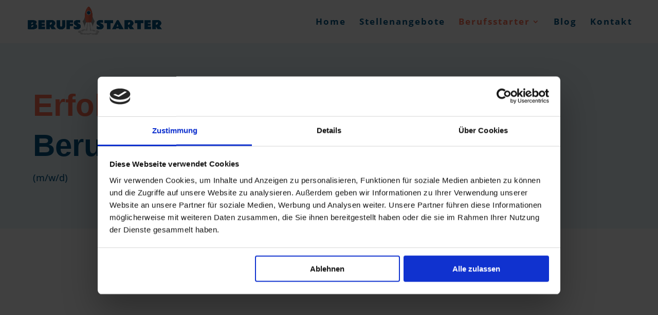

--- FILE ---
content_type: text/css
request_url: https://www.berufsstarter.eu/wp-content/themes/divi-child/style.css?ver=4.27.4
body_size: 2850
content:
/*!
Theme Name: Divi Child
Theme URI: http://www.elegantthemes.com/gallery/divi/
Version: 1.0.0
Template: Divi
Description: Smart. Flexible. Beautiful. Divi is the most powerful theme in our collection.
Author: Elegant Themes
Author URI: http://www.elegantthemes.com
Tags: responsive-layout, one-column, two-columns, three-columns, four-columns, left-sidebar, right-sidebar, custom-background, custom-colors, featured-images, full-width-template, post-formats, rtl-language-support, theme-options, threaded-comments, translation-ready
License: GNU General Public License v2
License URI: http://www.gnu.org/licenses/gpl-2.0.html
*/

/* Serverside Google Font Loading - Copy and adjust code */

@font-face {
    font-family: 'Dirty Headline';
    src: url('fonts/DirtyHeadline.eot');
    src: url('fonts/DirtyHeadline.eot?#iefix') format('embedded-opentype'),
        url('fonts/DirtyHeadline.woff2') format('woff2'),
        url('fonts/DirtyHeadline.woff') format('woff'),
        url('fonts/DirtyHeadline.ttf') format('truetype');
    font-weight: normal;
    font-style: normal;
    font-display: swap;
}

@font-face {
    font-family: 'Open Sans';
    src: url('fonts/OpenSans-ExtraBold.eot');
    src: url('fonts/OpenSans-ExtraBold.eot?#iefix') format('embedded-opentype'),
        url('fonts/OpenSans-ExtraBold.woff2') format('woff2'),
        url('fonts/OpenSans-ExtraBold.woff') format('woff'),
        url('fonts/OpenSans-ExtraBold.ttf') format('truetype');
    font-weight: 800;
    font-style: normal;
    font-display: swap;
}

@font-face {
    font-family: 'Open Sans';
    src: url('fonts/OpenSans-BoldItalic.eot');
    src: url('fonts/OpenSans-BoldItalic.eot?#iefix') format('embedded-opentype'),
        url('fonts/OpenSans-BoldItalic.woff2') format('woff2'),
        url('fonts/OpenSans-BoldItalic.woff') format('woff'),
        url('fonts/OpenSans-BoldItalic.ttf') format('truetype');
    font-weight: bold;
    font-style: italic;
    font-display: swap;
}

@font-face {
    font-family: 'Open Sans';
    src: url('fonts/OpenSans-Bold.eot');
    src: url('fonts/OpenSans-Bold.eot?#iefix') format('embedded-opentype'),
        url('fonts/OpenSans-Bold.woff2') format('woff2'),
        url('fonts/OpenSans-Bold.woff') format('woff'),
        url('fonts/OpenSans-Bold.ttf') format('truetype');
    font-weight: bold;
    font-style: normal;
    font-display: swap;
}

@font-face {
    font-family: 'Open Sans';
    src: url('fonts/OpenSans-ExtraBoldItalic.eot');
    src: url('fonts/OpenSans-ExtraBoldItalic.eot?#iefix') format('embedded-opentype'),
        url('fonts/OpenSans-ExtraBoldItalic.woff2') format('woff2'),
        url('fonts/OpenSans-ExtraBoldItalic.woff') format('woff'),
        url('fonts/OpenSans-ExtraBoldItalic.ttf') format('truetype');
    font-weight: 800;
    font-style: italic;
    font-display: swap;
}

@font-face {
    font-family: 'Open Sans';
    src: url('fonts/OpenSans-Italic.eot');
    src: url('fonts/OpenSans-Italic.eot?#iefix') format('embedded-opentype'),
        url('fonts/OpenSans-Italic.woff2') format('woff2'),
        url('fonts/OpenSans-Italic.woff') format('woff'),
        url('fonts/OpenSans-Italic.ttf') format('truetype');
    font-weight: normal;
    font-style: italic;
    font-display: swap;
}

@font-face {
    font-family: 'Open Sans';
    src: url('fonts/OpenSans-Light.eot');
    src: url('fonts/OpenSans-Light.eot?#iefix') format('embedded-opentype'),
        url('fonts/OpenSans-Light.woff2') format('woff2'),
        url('fonts/OpenSans-Light.woff') format('woff'),
        url('fonts/OpenSans-Light.ttf') format('truetype');
    font-weight: 300;
    font-style: normal;
    font-display: swap;
}

@font-face {
    font-family: 'Open Sans';
    src: url('fonts/OpenSans-LightItalic.eot');
    src: url('fonts/OpenSans-LightItalic.eot?#iefix') format('embedded-opentype'),
        url('fonts/OpenSans-LightItalic.woff2') format('woff2'),
        url('fonts/OpenSans-LightItalic.woff') format('woff'),
        url('fonts/OpenSans-LightItalic.ttf') format('truetype');
    font-weight: 300;
    font-style: italic;
    font-display: swap;
}

@font-face {
    font-family: 'Open Sans';
    src: url('fonts/OpenSans-SemiBoldItalic.eot');
    src: url('fonts/OpenSans-SemiBoldItalic.eot?#iefix') format('embedded-opentype'),
        url('fonts/OpenSans-SemiBoldItalic.woff2') format('woff2'),
        url('fonts/OpenSans-SemiBoldItalic.woff') format('woff'),
        url('fonts/OpenSans-SemiBoldItalic.ttf') format('truetype');
    font-weight: 600;
    font-style: italic;
    font-display: swap;
}

@font-face {
    font-family: 'Open Sans';
    src: url('fonts/OpenSans-SemiBold.eot');
    src: url('fonts/OpenSans-SemiBold.eot?#iefix') format('embedded-opentype'),
        url('fonts/OpenSans-SemiBold.woff2') format('woff2'),
        url('fonts/OpenSans-SemiBold.woff') format('woff'),
        url('fonts/OpenSans-SemiBold.ttf') format('truetype');
    font-weight: 600;
    font-style: normal;
    font-display: swap;
}

@font-face {
    font-family: 'Open Sans';
    src: url('fonts/OpenSans-Regular.eot');
    src: url('fonts/OpenSans-Regular.eot?#iefix') format('embedded-opentype'),
        url('fonts/OpenSans-Regular.woff2') format('woff2'),
        url('fonts/OpenSans-Regular.woff') format('woff'),
        url('fonts/OpenSans-Regular.ttf') format('truetype');
    font-weight: normal;
    font-style: normal;
    font-display: swap;
}





/* Custom CSS */


/* CSS to control column order on mobile */

@media all and (max-width: 980px) {
/*** wrap row in a flex box ***/
.bs_mobile_row {
  display: -webkit-box;
  display: -moz-box;
  display: -ms-flexbox;
  display: -webkit-flex;
  display: flex;
-webkit-flex-wrap: wrap; /* Safari 6.1+ */
flex-wrap: wrap;
}
 
/*** custom classes that will designate the order of columns in the flex box row ***/
.first-on-mobile {
-webkit-order: 1;
order: 1;
margin-bottom: 30px !important;
}
 
.second-on-mobile {
-webkit-order: 2;
order: 2;
}
 
.third-on-mobile {
-webkit-order: 3;
order: 3;
}
 
.fourth-on-mobile {
-webkit-order: 4;
order: 4;
}
/*** add margin to last column ***/
bs_mobile_row:last-child .et_pb_column:last-child {
margin-bottom: 30px;
}
 
}

/* CSS to vertically center objects */

/* Outer element - sektion/row - Adjust the height as needed in Divi Options CSS*/
.bas-centered-outer, .bas-centered-outer-column .et_pb_column {
	display: flex;
}

/* Inner element - row/module */
.bas-centered-inner {
	margin-top: auto !important;
	margin-bottom: auto !important;
}


/* CSS for responsive containers that always keep the same aspect ratio */

/* Outer element - sektion/row/column - Adjust the padding-bottom as needed. % of padding is calculated from the elements width, that's why it controls the aspect ratio*/
.bas-arbox-outer:after {
    content: "";
    display: block;
    padding-bottom: 100%;
}

/* Inner element - row/column/module - Adjust the spacing via top, bottom, left and right in Divi Options CSS or Page CSS */
.bas-arbox-inner {
    position: absolute;
    width: auto;
    height: auto;
}

/* Inner bottom element - place an element at a specific space to the bottom, without being affected by elements at the top - change 80px to the spacing you need */
.bas-arbox-inner-bottom {
    position: absolute;
    width: auto;
    height: auto;
    top: calc(100% - 80px);
}


/* CSS for hover overlay background colors - change bg-color if needed */
.bas-overlay-bg:before {
    content: "";
    position: absolute;
    top: 0;
    left: 0;
    width: 100%;
    height: 100%;
    background-color: rgba(0,0,0,.4);
    opacity: 0;
    transition: all .5s ease-in-out;
    z-index: 9;
}

.bas-overlay-bg:hover:before {
    opacity: 1;
}

.bas-overlay-fg {
    z-index: 99!important;
}

/* Arrows for links and buttons */

.tr-arrow-btn a:after {
	content: '';
  	-webkit-mask: url(img/tr-arrow-right.svg);
  	mask: url(img/tr-arrow-right.svg);
  	-webkit-mask-size: cover;
  	mask-size: cover;
	height: 7px;
	width: 50px;
	display: block;
	background-color: #fff;
	position: absolute;
    top: calc(50% - 3.5px);
	right: 0;
}

.tr-arrow-btn a {
	padding-right: 70px;
}

.tr-arrow-btn .et_pb_text_inner {
	width: fit-content;
}

/*** Cookie Consent CSS ***/

.cc-window{opacity:1;-webkit-transition:opacity 1s ease;transition:opacity 1s ease}.cc-window.cc-invisible{opacity:0}.cc-animate.cc-revoke{-webkit-transition:transform 1s ease;-webkit-transition:-webkit-transform 1s ease;transition:-webkit-transform 1s ease;transition:transform 1s ease;transition:transform 1s ease,-webkit-transform 1s ease}.cc-animate.cc-revoke.cc-top{-webkit-transform:translateY(-2em);transform:translateY(-2em)}.cc-animate.cc-revoke.cc-bottom{-webkit-transform:translateY(2em);transform:translateY(2em)}.cc-animate.cc-revoke.cc-active.cc-top{-webkit-transform:translateY(0);transform:translateY(0)}.cc-animate.cc-revoke.cc-active.cc-bottom{-webkit-transform:translateY(0);transform:translateY(0)}.cc-revoke:hover{-webkit-transform:translateY(0);transform:translateY(0)}.cc-grower{max-height:0;overflow:hidden;-webkit-transition:max-height 1s;transition:max-height 1s}
.cc-revoke,.cc-window{position:fixed;overflow:hidden;-webkit-box-sizing:border-box;box-sizing:border-box;font-family:Helvetica,Calibri,Arial,sans-serif;font-size:16px;line-height:1.5em;display:-webkit-box;display:-ms-flexbox;display:flex;-ms-flex-wrap:nowrap;flex-wrap:nowrap;z-index:9999}.cc-window.cc-static{position:static}.cc-window.cc-floating{padding:2em;max-width:24em;-webkit-box-orient:vertical;-webkit-box-direction:normal;-ms-flex-direction:column;flex-direction:column}.cc-window.cc-banner{padding:1em 1.8em;width:100%;-webkit-box-orient:horizontal;-webkit-box-direction:normal;-ms-flex-direction:row;flex-direction:row}.cc-revoke{padding:.5em}.cc-revoke:hover{text-decoration:underline}.cc-header{font-size:18px;font-weight:700}.cc-btn,.cc-close,.cc-link,.cc-revoke{cursor:pointer}.cc-link{opacity:.8;display:inline-block;padding:.2em;text-decoration:underline}.cc-link:hover{opacity:1}.cc-link:active,.cc-link:visited{color:initial}.cc-btn{display:block;padding:.4em .8em;font-size:.9em;font-weight:700;border-width:2px;border-style:solid;text-align:center;white-space:nowrap}.cc-highlight .cc-btn:first-child{background-color:transparent;border-color:transparent}.cc-highlight .cc-btn:first-child:focus,.cc-highlight .cc-btn:first-child:hover{background-color:transparent;text-decoration:underline}.cc-close{display:block;position:absolute;top:.5em;right:.5em;font-size:1.6em;opacity:.9;line-height:.75}.cc-close:focus,.cc-close:hover{opacity:1}
.cc-revoke.cc-top{top:0;left:3em;border-bottom-left-radius:.5em;border-bottom-right-radius:.5em}.cc-revoke.cc-bottom{bottom:0;left:3em;border-top-left-radius:.5em;border-top-right-radius:.5em}.cc-revoke.cc-left{left:3em;right:unset}.cc-revoke.cc-right{right:3em;left:unset}.cc-top{top:1em}.cc-left{left:1em}.cc-right{right:1em}.cc-bottom{bottom:1em}.cc-floating>.cc-link{margin-bottom:1em}.cc-floating .cc-message{display:block;margin-bottom:1em}.cc-window.cc-floating .cc-compliance{-webkit-box-flex:1;-ms-flex:1 0 auto;flex:1 0 auto}.cc-window.cc-banner{-webkit-box-align:center;-ms-flex-align:center;align-items:center}.cc-banner.cc-top{left:0;right:0;top:0}.cc-banner.cc-bottom{left:0;right:0;bottom:0}.cc-banner .cc-message{display:block;-webkit-box-flex:1;-ms-flex:1 1 auto;flex:1 1 auto;max-width:100%;margin-right:1em}.cc-compliance{display:-webkit-box;display:-ms-flexbox;display:flex;-webkit-box-align:center;-ms-flex-align:center;align-items:center;-ms-flex-line-pack:justify;align-content:space-between}.cc-floating .cc-compliance>.cc-btn{-webkit-box-flex:1;-ms-flex:1;flex:1}.cc-btn+.cc-btn{margin-left:.5em}
@media print{.cc-revoke,.cc-window{display:none}}@media screen and (max-width:900px){.cc-btn{white-space:normal}}@media screen and (max-width:414px) and (orientation:portrait),screen and (max-width:736px) and (orientation:landscape){.cc-window.cc-top{top:0}.cc-window.cc-bottom{bottom:0}.cc-window.cc-banner,.cc-window.cc-floating,.cc-window.cc-left,.cc-window.cc-right{left:0;right:0}.cc-window.cc-banner{-webkit-box-orient:vertical;-webkit-box-direction:normal;-ms-flex-direction:column;flex-direction:column}.cc-window.cc-banner .cc-compliance{-webkit-box-flex:1;-ms-flex:1 1 auto;flex:1 1 auto}.cc-window.cc-floating{max-width:none}.cc-window .cc-message{margin-bottom:1em}.cc-window.cc-banner{-webkit-box-align:unset;-ms-flex-align:unset;align-items:unset}.cc-window.cc-banner .cc-message{margin-right:0}}
.cc-floating.cc-theme-classic{padding:1.2em;border-radius:5px}.cc-floating.cc-type-info.cc-theme-classic .cc-compliance{text-align:center;display:inline;-webkit-box-flex:0;-ms-flex:none;flex:none}.cc-theme-classic .cc-btn{border-radius:5px}.cc-theme-classic .cc-btn:last-child{min-width:140px}.cc-floating.cc-type-info.cc-theme-classic .cc-btn{display:inline-block}
.cc-theme-edgeless.cc-window{padding:0}.cc-floating.cc-theme-edgeless .cc-message{margin:2em;margin-bottom:1.5em}.cc-banner.cc-theme-edgeless .cc-btn{margin:0;padding:.8em 1.8em;height:100%}.cc-banner.cc-theme-edgeless .cc-message{margin-left:1em}.cc-floating.cc-theme-edgeless .cc-btn+.cc-btn{margin-left:0}


/*** Responsive Styles Tablet And Below ***/
@media all and (max-width: 980px) {

h1 {
    
}

h2 {
    
}

h3 {
    
}

h4 {
    
}

h5 {
    
}

h6 {
    
}
	
.bas-centered-outer, .bas-centered-outer-column .et_pb_column {
	display: block;
}
}

/*** Responsive Styles Smartphones ***/
@media all and (max-width: 479px) {

h1 {
    
}

h2 {
    
}

h3 {
    
}

h4 {
    
}

h5 {
    
}

h6 {
    
}
}

--- FILE ---
content_type: text/css
request_url: https://www.berufsstarter.eu/wp-content/et-cache/global/et-divi-customizer-global.min.css?ver=1763019770
body_size: 2801
content:
body,.et_pb_column_1_2 .et_quote_content blockquote cite,.et_pb_column_1_2 .et_link_content a.et_link_main_url,.et_pb_column_1_3 .et_quote_content blockquote cite,.et_pb_column_3_8 .et_quote_content blockquote cite,.et_pb_column_1_4 .et_quote_content blockquote cite,.et_pb_blog_grid .et_quote_content blockquote cite,.et_pb_column_1_3 .et_link_content a.et_link_main_url,.et_pb_column_3_8 .et_link_content a.et_link_main_url,.et_pb_column_1_4 .et_link_content a.et_link_main_url,.et_pb_blog_grid .et_link_content a.et_link_main_url,body .et_pb_bg_layout_light .et_pb_post p,body .et_pb_bg_layout_dark .et_pb_post p{font-size:14px}.et_pb_slide_content,.et_pb_best_value{font-size:15px}body{color:#999999}h1,h2,h3,h4,h5,h6{color:#999999}#et_search_icon:hover,.mobile_menu_bar:before,.mobile_menu_bar:after,.et_toggle_slide_menu:after,.et-social-icon a:hover,.et_pb_sum,.et_pb_pricing li a,.et_pb_pricing_table_button,.et_overlay:before,.entry-summary p.price ins,.et_pb_member_social_links a:hover,.et_pb_widget li a:hover,.et_pb_filterable_portfolio .et_pb_portfolio_filters li a.active,.et_pb_filterable_portfolio .et_pb_portofolio_pagination ul li a.active,.et_pb_gallery .et_pb_gallery_pagination ul li a.active,.wp-pagenavi span.current,.wp-pagenavi a:hover,.nav-single a,.tagged_as a,.posted_in a{color:#fb6e52}.et_pb_contact_submit,.et_password_protected_form .et_submit_button,.et_pb_bg_layout_light .et_pb_newsletter_button,.comment-reply-link,.form-submit .et_pb_button,.et_pb_bg_layout_light .et_pb_promo_button,.et_pb_bg_layout_light .et_pb_more_button,.et_pb_contact p input[type="checkbox"]:checked+label i:before,.et_pb_bg_layout_light.et_pb_module.et_pb_button{color:#fb6e52}.footer-widget h4{color:#fb6e52}.et-search-form,.nav li ul,.et_mobile_menu,.footer-widget li:before,.et_pb_pricing li:before,blockquote{border-color:#fb6e52}.et_pb_counter_amount,.et_pb_featured_table .et_pb_pricing_heading,.et_quote_content,.et_link_content,.et_audio_content,.et_pb_post_slider.et_pb_bg_layout_dark,.et_slide_in_menu_container,.et_pb_contact p input[type="radio"]:checked+label i:before{background-color:#fb6e52}.container,.et_pb_row,.et_pb_slider .et_pb_container,.et_pb_fullwidth_section .et_pb_title_container,.et_pb_fullwidth_section .et_pb_title_featured_container,.et_pb_fullwidth_header:not(.et_pb_fullscreen) .et_pb_fullwidth_header_container{max-width:1180px}.et_boxed_layout #page-container,.et_boxed_layout.et_non_fixed_nav.et_transparent_nav #page-container #top-header,.et_boxed_layout.et_non_fixed_nav.et_transparent_nav #page-container #main-header,.et_fixed_nav.et_boxed_layout #page-container #top-header,.et_fixed_nav.et_boxed_layout #page-container #main-header,.et_boxed_layout #page-container .container,.et_boxed_layout #page-container .et_pb_row{max-width:1340px}a{color:#fb6e52}.nav li ul{border-color:#005585}.et_secondary_nav_enabled #page-container #top-header{background-color:#fb6e52!important}#et-secondary-nav li ul{background-color:#fb6e52}.et_header_style_centered .mobile_nav .select_page,.et_header_style_split .mobile_nav .select_page,.et_nav_text_color_light #top-menu>li>a,.et_nav_text_color_dark #top-menu>li>a,#top-menu a,.et_mobile_menu li a,.et_nav_text_color_light .et_mobile_menu li a,.et_nav_text_color_dark .et_mobile_menu li a,#et_search_icon:before,.et_search_form_container input,span.et_close_search_field:after,#et-top-navigation .et-cart-info{color:#005585}.et_search_form_container input::-moz-placeholder{color:#005585}.et_search_form_container input::-webkit-input-placeholder{color:#005585}.et_search_form_container input:-ms-input-placeholder{color:#005585}#top-menu li a{font-size:17px}body.et_vertical_nav .container.et_search_form_container .et-search-form input{font-size:17px!important}#top-menu li a,.et_search_form_container input{font-weight:bold;font-style:normal;text-transform:none;text-decoration:none;letter-spacing:2px}.et_search_form_container input::-moz-placeholder{font-weight:bold;font-style:normal;text-transform:none;text-decoration:none;letter-spacing:2px}.et_search_form_container input::-webkit-input-placeholder{font-weight:bold;font-style:normal;text-transform:none;text-decoration:none;letter-spacing:2px}.et_search_form_container input:-ms-input-placeholder{font-weight:bold;font-style:normal;text-transform:none;text-decoration:none;letter-spacing:2px}#top-menu li.current-menu-ancestor>a,#top-menu li.current-menu-item>a,#top-menu li.current_page_item>a{color:#fb6e52}#main-footer .footer-widget h4,#main-footer .widget_block h1,#main-footer .widget_block h2,#main-footer .widget_block h3,#main-footer .widget_block h4,#main-footer .widget_block h5,#main-footer .widget_block h6{color:#fb6e52}.footer-widget li:before{border-color:#fb6e52}.et-fixed-header#main-header{box-shadow:none!important}h1,h2,h3,h4,h5,h6,.et_quote_content blockquote p,.et_pb_slide_description .et_pb_slide_title{font-weight:bold;font-style:normal;text-transform:none;text-decoration:none;line-height:1.1em}@media only screen and (min-width:981px){.et_header_style_left #et-top-navigation,.et_header_style_split #et-top-navigation{padding:35px 0 0 0}.et_header_style_left #et-top-navigation nav>ul>li>a,.et_header_style_split #et-top-navigation nav>ul>li>a{padding-bottom:35px}.et_header_style_split .centered-inline-logo-wrap{width:70px;margin:-70px 0}.et_header_style_split .centered-inline-logo-wrap #logo{max-height:70px}.et_pb_svg_logo.et_header_style_split .centered-inline-logo-wrap #logo{height:70px}.et_header_style_centered #top-menu>li>a{padding-bottom:13px}.et_header_style_slide #et-top-navigation,.et_header_style_fullscreen #et-top-navigation{padding:26px 0 26px 0!important}.et_header_style_centered #main-header .logo_container{height:70px}#logo{max-height:70%}.et_pb_svg_logo #logo{height:70%}.et_header_style_left .et-fixed-header #et-top-navigation,.et_header_style_split .et-fixed-header #et-top-navigation{padding:35px 0 0 0}.et_header_style_left .et-fixed-header #et-top-navigation nav>ul>li>a,.et_header_style_split .et-fixed-header #et-top-navigation nav>ul>li>a{padding-bottom:35px}.et_header_style_centered header#main-header.et-fixed-header .logo_container{height:70px}.et_header_style_split #main-header.et-fixed-header .centered-inline-logo-wrap{width:70px;margin:-70px 0}.et_header_style_split .et-fixed-header .centered-inline-logo-wrap #logo{max-height:70px}.et_pb_svg_logo.et_header_style_split .et-fixed-header .centered-inline-logo-wrap #logo{height:70px}.et_header_style_slide .et-fixed-header #et-top-navigation,.et_header_style_fullscreen .et-fixed-header #et-top-navigation{padding:26px 0 26px 0!important}.et_fixed_nav #page-container .et-fixed-header#top-header{background-color:#fb6e52!important}.et_fixed_nav #page-container .et-fixed-header#top-header #et-secondary-nav li ul{background-color:#fb6e52}.et-fixed-header#main-header,.et-fixed-header#main-header .nav li ul,.et-fixed-header .et-search-form{background-color:rgba(255,255,255,0.98)}.et-fixed-header #top-menu a,.et-fixed-header #et_search_icon:before,.et-fixed-header #et_top_search .et-search-form input,.et-fixed-header .et_search_form_container input,.et-fixed-header .et_close_search_field:after,.et-fixed-header #et-top-navigation .et-cart-info{color:#3c5078!important}.et-fixed-header .et_search_form_container input::-moz-placeholder{color:#3c5078!important}.et-fixed-header .et_search_form_container input::-webkit-input-placeholder{color:#3c5078!important}.et-fixed-header .et_search_form_container input:-ms-input-placeholder{color:#3c5078!important}.et-fixed-header #top-menu li.current-menu-ancestor>a,.et-fixed-header #top-menu li.current-menu-item>a,.et-fixed-header #top-menu li.current_page_item>a{color:#ff6c00!important}}@media only screen and (min-width:1475px){.et_pb_row{padding:29px 0}.et_pb_section{padding:59px 0}.single.et_pb_pagebuilder_layout.et_full_width_page .et_post_meta_wrapper{padding-top:88px}.et_pb_fullwidth_section{padding:0}}	h1,h2,h3,h4,h5,h6{font-family:'Rammettoone',Helvetica,Arial,Lucida,sans-serif}body,input,textarea,select{font-family:'Open Sans',Helvetica,Arial,Lucida,sans-serif}#main-header,#et-top-navigation{font-family:'Open Sans',Helvetica,Arial,Lucida,sans-serif}header#main-header.et-fixed-header,#main-header{-webkit-box-shadow:none!important;-moz-box-shadow:none!important;box-shadow:none!important}.bg-overlay .et_parallax_bg::before{background-color:rgba(0,0,0,0.50);content:"";height:100%;width:100%;position:absolute;left:0;top:0}.nav li li{line-height:1.2}.nav li ul{width:300px}#top-menu li li a{width:260px}.home img#logo,.et-fixed-header #logo,.page-id-1467 img#logo{content:url("https://www.berufsstarter.eu/wp-content/uploads/2021/07/a-berufsstarter.png")}body,h1,h2,h3,h4,h5,h6,p,ul li{-webkit-hyphens:auto;-webkit-hyphenate-limit-chars:auto 3;-webkit-hyphenate-limit-lines:4;-ms-hyphens:auto;-ms-hyphenate-limit-chars:auto 3;-ms-hyphenate-limit-lines:4;hyphens:auto}#mobile_menu{background:#fff!important}span.logo_helper{vertical-align:center!important}#cf7md-form .mdc-button::before,#cf7md-form .mdc-button::after,#cf7md-form .mdc-button--raised:not(:disabled),#cf7md-form .mdc-button--unelevated:not(:disabled),#cf7md-form .mdc-button--raised:not(:disabled):hover,#cf7md-form .mdc-button--unelevated:not(:disabled):hover{background-color:#08204a;padding:0.3em 1em!important;border-radius:0;font-size:24px;font-family:'Dirty Headline';height:auto;float:right}#cf7md-form.cf7md-spacing--tight .mdc-layout-grid__inner{grid-gap:10px;grid-gap:var(--mdc-layout-grid-gutter-desktop,10px)}@media(min-width:981px){.cf7md-checkbox-label{min-width:25vw!important}}@media(min-width:481px) and (max-width:980px){.cf7md-checkbox-label{min-width:75vw!important}}@media(max-width:480px){.cf7md-checkbox-label{min-width:65vw!important}}.cf7md-grid.mdc-layout-grid__inner:first-child,.cf7md-grid.mdc-layout-grid__inner:nth-of-type(2){margin-bottom:20px!important}#cf7md-form .mdc-text-field:not(.mdc-text-field--disabled):not(.mdc-text-field--outlined):not(.mdc-text-field--textarea) .mdc-text-field__input{border-bottom-color:#707070!important}#cf7md-form .mdc-text-field .mdc-line-ripple{background-color:#ff6c00!important}#cf7md-form .mdc-text-field:not(.mdc-text-field--disabled) .mdc-text-field__input{color:#707070!important}#cf7md-form .wpcf7-not-valid-tip{color:#fff!important;text-decoration:underline}#cf7md-form.cf7md-form .wpcf7-response-output,#cf7md-form.cf7md-form+.wpcf7-response-output{color:#fff;text-decoration:underline;border-color:#707070!important}#cf7md-form .mdc-checkbox .mdc-checkbox__native-control:enabled:checked~.mdc-checkbox__background{background-color:#ff6c00!important;border-color:#ff6c00!important}#cf7md-form .mdc-text-field,#cf7md-form .mdc-select{border-radius:4px}input::-webkit-outer-spin-button,input::-webkit-inner-spin-button{-webkit-appearance:none;margin:0}input[type=number]{-moz-appearance:textfield}.mobile_menu_bar_toggle{cursor:pointer}body{background-repeat:repeat;background-size:auto}#page-container,body{overflow-x:hidden}#page-container{overflow-y:hidden}body{overflow-y:scroll}@media all and (max-width:980px){.et_header_style_left #logo,.et_header_style_split #logo{max-width:100%;max-height:100%;height:80%}.et_menu_container{width:90%}#main-header{background-color:transparent}}@media all and (max-width:767px){#main-header{background-color:transparent!important}#cf7md-form .mdc-floating-label,#cf7md-form .mdc-select .mdc-floating-label{font-size:13px;top:12px!important}#cf7md-form .mdc-text-field,#cf7md-form .mdc-select{height:40px}#cf7md-form .mdc-text-field__input,#cf7md-form .mdc-select__native-control,#cf7md-form .mdc-select__selected-text{padding:12px 16px 6px}#cf7md-form .mdc-select__dropdown-icon{bottom:8px}#cf7md-form .mdc-button::before,#cf7md-form .mdc-button::after,#cf7md-form .mdc-button--raised:not(:disabled),#cf7md-form .mdc-button--unelevated:not(:disabled),#cf7md-form .mdc-button--raised:not(:disabled):hover,#cf7md-form .mdc-button--unelevated:not(:disabled):hover{font-size:18px;line-height:1.8}#menu-footer-1{text-align:center}#menu-footer-1 a{line-height:1.3}}button.wpcf7-form-control.wpcf7-submit.cf7md-submit-btn.mdc-button.mdc-button--unelevated.cf7md-initialized.mdc-ripple-upgraded:hover{background:transparent!important;color:#fff!important;border:2px solid #fff!important;font-family:'Roboto'!important;font-weight:bold!important}button.wpcf7-form-control.wpcf7-submit.cf7md-submit-btn.mdc-button.mdc-button--unelevated.cf7md-initialized.mdc-ripple-upgraded{background:#fff!important;color:#3C5078!important;border:2px solid #fff!important;font-family:'Roboto'!important;font-weight:bold!important}.cf7md-item.cf7md-checkbox.mdc-layout-grid__cell.mdc-layout-grid__cell--span-12.cf7md-list.cf7md-list__stacked.cf7md-item-marked-up.cf7md-marked-up label{color:#fff!important}.wpcf7-form-control.wpcf7-acceptance label{display:flex;line-height:1.2}.wpcf7-form-control.wpcf7-acceptance input[type="checkbox"]{width:auto;margin-top:0;margin-right:5px}.wpcf7-form-control.wpcf7-acceptance .wpcf7-list-item{margin-left:0}#popmake-1884 ::-webkit-scrollbar{width:0px!important}@media (max-width:1280px) and (min-width:981px){header .container{width:95%!important}}

--- FILE ---
content_type: application/x-javascript
request_url: https://consentcdn.cookiebot.com/consentconfig/48c51d3a-96b8-46c5-834c-9296ac48442d/berufsstarter.eu/configuration.js
body_size: 217
content:
CookieConsent.configuration.tags.push({id:191332926,type:"script",tagID:"",innerHash:"",outerHash:"",tagHash:"11725927678739",url:"https://consent.cookiebot.com/uc.js",resolvedUrl:"https://consent.cookiebot.com/uc.js",cat:[1]});CookieConsent.configuration.tags.push({id:191332927,type:"script",tagID:"",innerHash:"",outerHash:"",tagHash:"4704906032405",url:"",resolvedUrl:"",cat:[3,4,5]});